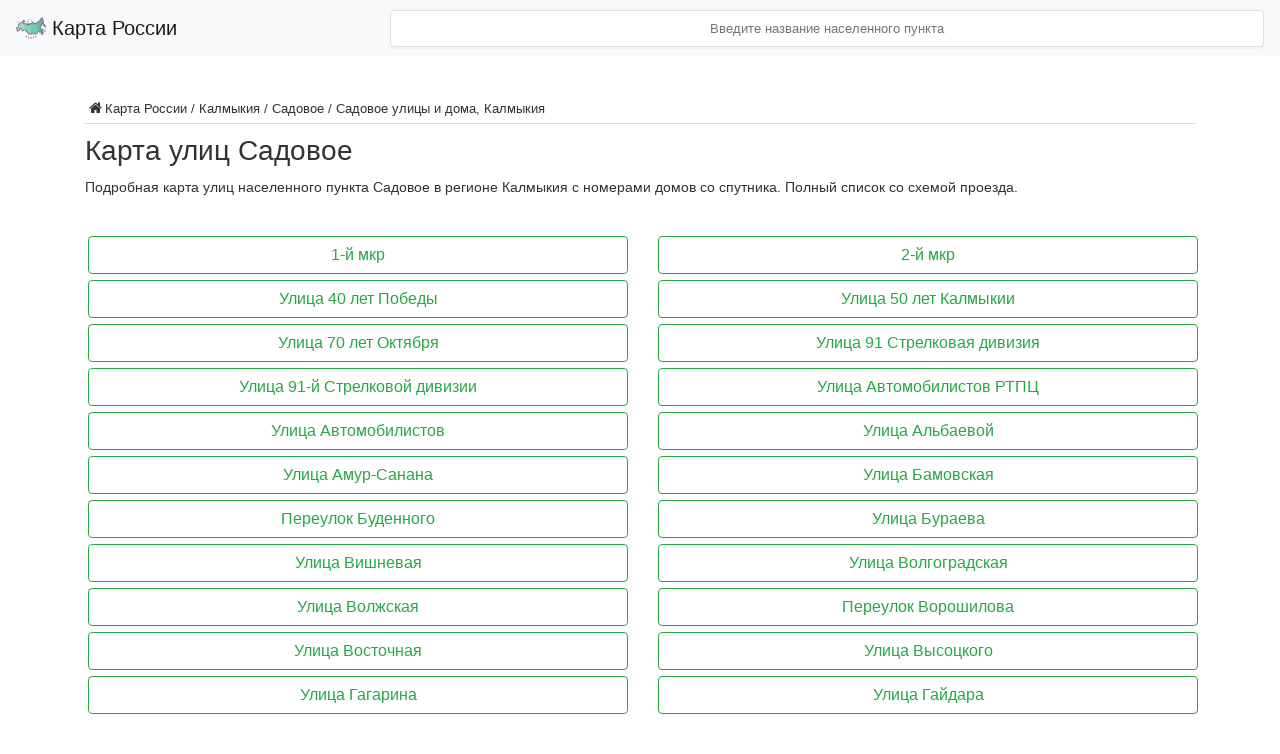

--- FILE ---
content_type: text/html; charset=utf-8
request_url: https://satmaps.ru/kalmykija/sadovoe/sadovoe-ulicy-i-doma
body_size: 4916
content:


<!DOCTYPE html>
<html lang="ru" xmlns="http://www.w3.org/1999/xhtml"
      prefix="og: http://ogp.me/ns# article: http://ogp.me/ns/article# profile: http://ogp.me/ns/profile# video: http://ogp.me/ns/video# ya: http://webmaster.yandex.ru/vocabularies/">
<head itemscope itemtype="http://schema.org/WebSite">
    <meta http-equiv="Content-Type" content="text/html; charset=utf-8">
    <title>Садовое улицы и дома c номерами на подробной карте, Калмыкия 2026 — satmaps.ru</title>
<meta name="keywords" content="Садовое" />
<meta name="description" content="Садовое - все улицы на карте с маршрутами, дорогами и домами. Интерактивный поиск, вид со спутника, разные ракурсы, смотреть в точном масштабе для населенного пункта Садовое." />
<script type="text/javascript" src="/includes/jquery/jquery.js"></script>
<script type="text/javascript" src="/core/js/common.js"></script>
<link href="/templates/jarida/css/reset.css" rel="stylesheet" type="text/css" />
<link href="/templates/jarida/css/text.css" rel="stylesheet" type="text/css" />
<link href="/templates/jarida/css/styles.css" rel="stylesheet" type="text/css" />
<script type="text/javascript">var LANG_SEND = 'Отправить'; var LANG_CONTINUE = 'Продолжить'; var LANG_CLOSE = 'Закрыть'; var LANG_SAVE = 'Сохранить'; var LANG_CANCEL = 'Отмена'; var LANG_ATTENTION = 'Внимание'; var LANG_CONFIRM = 'Подтверждение действия'; var LANG_LOADING = 'Загрузка'; var LANG_ERROR = 'Ошибка'; var LANG_ADD = 'Добавить'; var LANG_SELECT_CITY = 'Выберите город'; var LANG_SELECT = 'Выбрать'; </script>
    
<!-- Yandex.RTB -->
<script>window.yaContextCb=window.yaContextCb||[]</script>
<script src="https://yandex.ru/ads/system/context.js" async></script>

<script async src="https://pagead2.googlesyndication.com/pagead/js/adsbygoogle.js?client=ca-pub-8887279637970717"
     crossorigin="anonymous"></script>
    <script src="https://api-maps.yandex.ru/2.1/?lang=ru_RU&apikey=73c34626-086f-4253-80d6-1723da58c3df" type="text/javascript"></script>

<script src="/templates/jarida/js/map.js" type="text/javascript"></script>

    <script src="/templates/jarida/js/jquery.autocomplete.js" type="text/javascript"></script>
    <script src="/templates/jarida/js/searchs.js" type="text/javascript"></script>

    <link rel="stylesheet" href="https://stackpath.bootstrapcdn.com/bootstrap/4.1.1/css/bootstrap.min.css"
          integrity="sha384-WskhaSGFgHYWDcbwN70/dfYBj47jz9qbsMId/iRN3ewGhXQFZCSftd1LZCfmhktB" crossorigin="anonymous">
    <!--<script src="https://code.jquery.com/jquery-3.3.1.slim.min.js" integrity="sha384-q8i/X+965DzO0rT7abK41JStQIAqVgRVzpbzo5smXKp4YfRvH+8abtTE1Pi6jizo" crossorigin="anonymous"></script>-->
    <script src="https://cdnjs.cloudflare.com/ajax/libs/popper.js/1.14.3/umd/popper.min.js"
            integrity="sha384-ZMP7rVo3mIykV+2+9J3UJ46jBk0WLaUAdn689aCwoqbBJiSnjAK/l8WvCWPIPm49"
            crossorigin="anonymous"></script>
    <script src="https://stackpath.bootstrapcdn.com/bootstrap/4.1.1/js/bootstrap.min.js"
            integrity="sha384-smHYKdLADwkXOn1EmN1qk/HfnUcbVRZyYmZ4qpPea6sjB/pTJ0euyQp0Mk8ck+5T"
            crossorigin="anonymous"></script>


    

    <link rel='stylesheet' id='demo-style-css' href='/templates/jarida/css/ja_styles.css'
          type='text/css' media='all'/>
    <link rel='stylesheet' id='tie-style-css' href='/templates/jarida/css/style.css' type='text/css'
          media='all'/>


    <!--<link rel="shortcut icon" href="/templates/jarida/favicon.ico" title="Favicon"/>-->
	<link rel="icon" href="/templates/jarida/favicon.ico" type="image/x-icon">

    <meta http-equiv="X-UA-Compatible" content="IE=edge,chrome=1"/>
    <meta name="viewport" content="width=device-width, initial-scale=1, maximum-scale=1, user-scalable=no"/>

    </head>

<body itemscope itemtype="http://schema.org/WebPage" id="top" class="home blog">

<!-- Yandex.Metrika counter -->
<script type="text/javascript" >
    (function (d, w, c) {
        (w[c] = w[c] || []).push(function() {
            try {
                w.yaCounter50036212 = new Ya.Metrika2({
                    id:50036212,
                    clickmap:true,
                    trackLinks:true,
                    accurateTrackBounce:true,
                    webvisor:true
                });
            } catch(e) { }
        });

        var n = d.getElementsByTagName("script")[0],
            s = d.createElement("script"),
            f = function () { n.parentNode.insertBefore(s, n); };
        s.type = "text/javascript";
        s.async = true;
        s.src = "https://mc.yandex.ru/metrika/tag.js";

        if (w.opera == "[object Opera]") {
            d.addEventListener("DOMContentLoaded", f, false);
        } else { f(); }
    })(document, window, "yandex_metrika_callbacks2");
</script>
<noscript><div><img src="https://mc.yandex.ru/watch/50036212" style="position:absolute; left:-9999px;" alt="" /></div></noscript>
<!-- /Yandex.Metrika counter -->

<div class="background-cover"></div>
<div class="container-fluid wrapper full-site">
    <div class="row">
        <header >

            <nav class="navbar navbar-light bg-light fixed-top">
                <a class="navbar-brand" href="/">
                    <img src="/templates/jarida/maps.png" width="30" height="30" class="d-inline-block align-top" alt="">
                    Карта России
                </a>

                <div id='searchs'>
                    <input type='text' name='city' id='search_ind' class="input-group-text" placeholder='Введите название населенного пункта'/>
                </div>
            </nav>

        </header>
        <div id="main-content" class="container fade-in animated3">
            <div class="content-wrap">
                <div class="content">
                                                            <div class="clear"></div>
                </div>
            </div>
            <aside class="sidebar">
                                                            </aside>
            <div class="clear"></div>
                        <div class="content-wrap
        
        ">
                <div class="content"
                                            style="width: 100% !important;"
                                    >
                    <div class="pathway"><i class="tieicon-home"></i><a href="/" class="pathwaylink">Карта России</a> / <a href="/kalmykija" class="pathwaylink">Калмыкия</a> / <a href="/kalmykija/sadovoe" class="pathwaylink">Садовое</a> / <a href="/kalmykija/sadovoe/sadovoe-ulicy-i-doma" class="pathwaylink">Садовое улицы и дома, Калмыкия</a></div>                                                            
                                            <div class="component">
                                	
			
	
        <h1 class="con_heading">Карта улиц Садовое</h1>
    
	
		<!-- Yandex.RTB R-A-1574596-2 -->
<div id="yandex_rtb_R-A-1574596-2"></div>
<script>window.yaContextCb.push(()=>{
  Ya.Context.AdvManager.render({
    renderTo: 'yandex_rtb_R-A-1574596-2',
    blockId: 'R-A-1574596-2'
  })
})</script>
	

            <div class="con_description">Подробная карта улиц населенного пункта Садовое в регионе Калмыкия с номерами домов со спутника. Полный список со схемой проезда.</div>
                            </div>
                                        <div class="module">
        <div class="modulebody"><section itemscope itemtype='http://www.schema.org/SiteNavigationElement'><div class='row'><tr><div class='col-md-6'><a itemprop='url' href='/kalmykija/sadovoe/1-i-mkr.html'><div class='btn btn-outline-success'>1-й мкр</div></a></div><div class='col-md-6'><a itemprop='url' href='/kalmykija/sadovoe/2-i-mkr.html'><div class='btn btn-outline-success'>2-й мкр</div></a></div></tr><tr><div class='col-md-6'><a itemprop='url' href='/kalmykija/sadovoe/ulica-40-let-pobedy.html'><div class='btn btn-outline-success'>Улица 40 лет Победы</div></a></div><div class='col-md-6'><a itemprop='url' href='/kalmykija/sadovoe/ulica-50-let-kalmykii.html'><div class='btn btn-outline-success'>Улица 50 лет Калмыкии</div></a></div></tr><tr><div class='col-md-6'><a itemprop='url' href='/kalmykija/sadovoe/ulica-70-let-oktjabrja.html'><div class='btn btn-outline-success'>Улица 70 лет Октября</div></a></div><div class='col-md-6'><a itemprop='url' href='/kalmykija/sadovoe/ulica-91-strelkovaja-divizija.html'><div class='btn btn-outline-success'>Улица 91 Стрелковая дивизия</div></a></div></tr><tr><div class='col-md-6'><a itemprop='url' href='/kalmykija/sadovoe/ulica-91-i-strelkovoi-divizii.html'><div class='btn btn-outline-success'>Улица 91-й Стрелковой дивизии</div></a></div><div class='col-md-6'><a itemprop='url' href='/kalmykija/sadovoe/ulica-avtomobilistov-rtpc.html'><div class='btn btn-outline-success'>Улица Автомобилистов РТПЦ</div></a></div></tr><tr><div class='col-md-6'><a itemprop='url' href='/kalmykija/sadovoe/ulica-avtomobilistov.html'><div class='btn btn-outline-success'>Улица Автомобилистов</div></a></div><div class='col-md-6'><a itemprop='url' href='/kalmykija/sadovoe/ulica-albaevoi.html'><div class='btn btn-outline-success'>Улица Альбаевой</div></a></div></tr><tr><div class='col-md-6'><a itemprop='url' href='/kalmykija/sadovoe/ulica-amur-sanana.html'><div class='btn btn-outline-success'>Улица Амур-Санана</div></a></div><div class='col-md-6'><a itemprop='url' href='/kalmykija/sadovoe/ulica-bamovskaja.html'><div class='btn btn-outline-success'>Улица Бамовская</div></a></div></tr><tr><div class='col-md-6'><a itemprop='url' href='/kalmykija/sadovoe/pereulok-budennogo.html'><div class='btn btn-outline-success'>Переулок Буденного</div></a></div><div class='col-md-6'><a itemprop='url' href='/kalmykija/sadovoe/ulica-buraeva.html'><div class='btn btn-outline-success'>Улица Бураева</div></a></div></tr><tr><div class='col-md-6'><a itemprop='url' href='/kalmykija/sadovoe/ulica-vishnevaja.html'><div class='btn btn-outline-success'>Улица Вишневая</div></a></div><div class='col-md-6'><a itemprop='url' href='/kalmykija/sadovoe/ulica-volgogradskaja.html'><div class='btn btn-outline-success'>Улица Волгоградская</div></a></div></tr><tr><div class='col-md-6'><a itemprop='url' href='/kalmykija/sadovoe/ulica-volzhskaja.html'><div class='btn btn-outline-success'>Улица Волжская</div></a></div><div class='col-md-6'><a itemprop='url' href='/kalmykija/sadovoe/pereulok-voroshilova.html'><div class='btn btn-outline-success'>Переулок Ворошилова</div></a></div></tr><tr><div class='col-md-6'><a itemprop='url' href='/kalmykija/sadovoe/ulica-vostochnaja.html'><div class='btn btn-outline-success'>Улица Восточная</div></a></div><div class='col-md-6'><a itemprop='url' href='/kalmykija/sadovoe/ulica-vysockogo.html'><div class='btn btn-outline-success'>Улица Высоцкого</div></a></div></tr><tr><div class='col-md-6'><a itemprop='url' href='/kalmykija/sadovoe/ulica-gagarina.html'><div class='btn btn-outline-success'>Улица Гагарина</div></a></div><div class='col-md-6'><a itemprop='url' href='/kalmykija/sadovoe/ulica-gaidara.html'><div class='btn btn-outline-success'>Улица Гайдара</div></a></div></tr><tr><div class='col-md-6'><a itemprop='url' href='/kalmykija/sadovoe/ulica-gogolja.html'><div class='btn btn-outline-success'>Улица Гоголя</div></a></div><div class='col-md-6'><a itemprop='url' href='/kalmykija/sadovoe/ulica-gorodovikova.html'><div class='btn btn-outline-success'>Улица Городовикова</div></a></div></tr><tr><div class='col-md-6'><a itemprop='url' href='/kalmykija/sadovoe/ulica-gorkogo.html'><div class='btn btn-outline-success'>Улица Горького</div></a></div><div class='col-md-6'><a itemprop='url' href='/kalmykija/sadovoe/ulica-delikova.html'><div class='btn btn-outline-success'>Улица Деликова</div></a></div></tr><tr><div class='col-md-6'><a itemprop='url' href='/kalmykija/sadovoe/ulica-dzerzhinskogo.html'><div class='btn btn-outline-success'>Улица Дзержинского</div></a></div><div class='col-md-6'><a itemprop='url' href='/kalmykija/sadovoe/ulica-dorozhnaja.html'><div class='btn btn-outline-success'>Улица Дорожная</div></a></div></tr><tr><div class='col-md-6'><a itemprop='url' href='/kalmykija/sadovoe/ulica-mskaja.html'><div class='btn btn-outline-success'>Улица мская</div></a></div><div class='col-md-6'><a itemprop='url' href='/kalmykija/sadovoe/ulica-esenina.html'><div class='btn btn-outline-success'>Улица Есенина</div></a></div></tr><tr><div class='col-md-6'><a itemprop='url' href='/kalmykija/sadovoe/ulica-oktjabrskaja.html'><div class='btn btn-outline-success'>Улица Октябрьская</div></a></div><div class='col-md-6'><a itemprop='url' href='/kalmykija/sadovoe/ulica-pburaeva.html'><div class='btn btn-outline-success'>Улица ПБураева</div></a></div></tr><tr><div class='col-md-6'><a itemprop='url' href='/kalmykija/sadovoe/ulica-pmorozova.html'><div class='btn btn-outline-success'>Улица ПМорозова</div></a></div><div class='col-md-6'><a itemprop='url' href='/kalmykija/sadovoe/pereulok-parinova.html'><div class='btn btn-outline-success'>Переулок Паринова</div></a></div></tr><tr><div class='col-md-6'><a itemprop='url' href='/kalmykija/sadovoe/pereulok-peschanyi.html'><div class='btn btn-outline-success'>Переулок Песчаный</div></a></div><div class='col-md-6'><a itemprop='url' href='/kalmykija/sadovoe/ulica-pionerskaja.html'><div class='btn btn-outline-success'>Улица Пионерская</div></a></div></tr><tr><div class='col-md-6'><a itemprop='url' href='/kalmykija/sadovoe/ulica-podgornaja.html'><div class='btn btn-outline-success'>Улица Подгорная</div></a></div><div class='col-md-6'><a itemprop='url' href='/kalmykija/sadovoe/ulica-polynnaja.html'><div class='btn btn-outline-success'>Улица Полынная</div></a></div></tr><tr><div class='col-md-6'><a itemprop='url' href='/kalmykija/sadovoe/ulica-pushkina.html'><div class='btn btn-outline-success'>Улица Пушкина</div></a></div><div class='col-md-6'><a itemprop='url' href='/kalmykija/sadovoe/ulica-repina.html'><div class='btn btn-outline-success'>Улица Репина</div></a></div></tr><tr><div class='col-md-6'><a itemprop='url' href='/kalmykija/sadovoe/ulica-rodnikovaja.html'><div class='btn btn-outline-success'>Улица Родниковая</div></a></div><div class='col-md-6'><a itemprop='url' href='/kalmykija/sadovoe/ulica-rokossovskogo.html'><div class='btn btn-outline-success'>Улица Рокоссовского</div></a></div></tr><tr><div class='col-md-6'><a itemprop='url' href='/kalmykija/sadovoe/ulica-sverdlova.html'><div class='btn btn-outline-success'>Улица Свердлова</div></a></div><div class='col-md-6'><a itemprop='url' href='/kalmykija/sadovoe/ulica-slavjanskaja.html'><div class='btn btn-outline-success'>Улица Славянская</div></a></div></tr><tr><div class='col-md-6'><a itemprop='url' href='/kalmykija/sadovoe/ulica-sovetskaja.html'><div class='btn btn-outline-success'>Улица Советская</div></a></div><div class='col-md-6'><a itemprop='url' href='/kalmykija/sadovoe/ulica-solnechnaja.html'><div class='btn btn-outline-success'>Улица Солнечная</div></a></div></tr><tr><div class='col-md-6'><a itemprop='url' href='/kalmykija/sadovoe/ulica-stepnaja.html'><div class='btn btn-outline-success'>Улица Степная</div></a></div><div class='col-md-6'><a itemprop='url' href='/kalmykija/sadovoe/ulica-stroitelnaja.html'><div class='btn btn-outline-success'>Улица Строительная</div></a></div></tr><tr><div class='col-md-6'><a itemprop='url' href='/kalmykija/sadovoe/pereulok-suvorova.html'><div class='btn btn-outline-success'>Переулок Суворова</div></a></div><div class='col-md-6'><a itemprop='url' href='/kalmykija/sadovoe/ulica-televyshka.html'><div class='btn btn-outline-success'>Улица Телевышка</div></a></div></tr><tr><div class='col-md-6'><a itemprop='url' href='/kalmykija/sadovoe/pereulok-topolinyi.html'><div class='btn btn-outline-success'>Переулок Тополиный</div></a></div><div class='col-md-6'><a itemprop='url' href='/kalmykija/sadovoe/ulica-festivalnaja.html'><div class='btn btn-outline-success'>Улица Фестивальная</div></a></div></tr><tr><div class='col-md-6'><a itemprop='url' href='/kalmykija/sadovoe/ulica-harkovskaja.html'><div class='btn btn-outline-success'>Улица Харьковская</div></a></div><div class='col-md-6'><a itemprop='url' href='/kalmykija/sadovoe/ulica-hahlynovoi.html'><div class='btn btn-outline-success'>Улица Хахлыновой</div></a></div></tr><tr><div class='col-md-6'><a itemprop='url' href='/kalmykija/sadovoe/ulica-honinova.html'><div class='btn btn-outline-success'>Улица Хонинова</div></a></div><div class='col-md-6'><a itemprop='url' href='/kalmykija/sadovoe/ulica-chapaeva.html'><div class='btn btn-outline-success'>Улица Чапаева</div></a></div></tr><tr><div class='col-md-6'><a itemprop='url' href='/kalmykija/sadovoe/ulica-chkalova.html'><div class='btn btn-outline-success'>Улица Чкалова</div></a></div><div class='col-md-6'><a itemprop='url' href='/kalmykija/sadovoe/pereulok-shkolnyi.html'><div class='btn btn-outline-success'>Переулок Школьный</div></a></div></tr><tr><div class='col-md-6'><a itemprop='url' href='/kalmykija/sadovoe/ulica-yelistinskaja.html'><div class='btn btn-outline-success'>Улица Элистинская</div></a></div><div class='col-md-6'><a itemprop='url' href='/kalmykija/sadovoe/ulica-yubileinaja.html'><div class='btn btn-outline-success'>Улица Юбилейная</div></a></div></tr><tr><div class='col-md-6'><a itemprop='url' href='/kalmykija/sadovoe/ulica-zapadnaja.html'><div class='btn btn-outline-success'>Улица Западная</div></a></div><div class='col-md-6'><a itemprop='url' href='/kalmykija/sadovoe/ulica-zunova.html'><div class='btn btn-outline-success'>Улица Зунова</div></a></div></tr><tr><div class='col-md-6'><a itemprop='url' href='/kalmykija/sadovoe/ulica-im-bzunova.html'><div class='btn btn-outline-success'>Улица им БЗунова</div></a></div><div class='col-md-6'><a itemprop='url' href='/kalmykija/sadovoe/pereulok-im-fmzhukova.html'><div class='btn btn-outline-success'>Переулок им ФМЖукова</div></a></div></tr><tr><div class='col-md-6'><a itemprop='url' href='/kalmykija/sadovoe/ulica-kalinina.html'><div class='btn btn-outline-success'>Улица Калинина</div></a></div><div class='col-md-6'><a itemprop='url' href='/kalmykija/sadovoe/ulica-kievskaja.html'><div class='btn btn-outline-success'>Улица Киевская</div></a></div></tr><tr><div class='col-md-6'><a itemprop='url' href='/kalmykija/sadovoe/ulica-kirova.html'><div class='btn btn-outline-success'>Улица Кирова</div></a></div><div class='col-md-6'><a itemprop='url' href='/kalmykija/sadovoe/pereulok-kolhoznyi.html'><div class='btn btn-outline-success'>Переулок Колхозный</div></a></div></tr><tr><div class='col-md-6'><a itemprop='url' href='/kalmykija/sadovoe/ulica-kommunalnaja.html'><div class='btn btn-outline-success'>Улица Коммунальная</div></a></div><div class='col-md-6'><a itemprop='url' href='/kalmykija/sadovoe/ulica-kommunisticheskaja.html'><div class='btn btn-outline-success'>Улица Коммунистическая</div></a></div></tr><tr><div class='col-md-6'><a itemprop='url' href='/kalmykija/sadovoe/pereulok-komsomolskii.html'><div class='btn btn-outline-success'>Переулок Комсомольский</div></a></div><div class='col-md-6'><a itemprop='url' href='/kalmykija/sadovoe/ulica-kosmonavtov.html'><div class='btn btn-outline-success'>Улица Космонавтов</div></a></div></tr><tr><div class='col-md-6'><a itemprop='url' href='/kalmykija/sadovoe/ulica-krasnaja.html'><div class='btn btn-outline-success'>Улица Красная</div></a></div><div class='col-md-6'><a itemprop='url' href='/kalmykija/sadovoe/ulica-krestjanskaja.html'><div class='btn btn-outline-success'>Улица Крестьянская</div></a></div></tr><tr><div class='col-md-6'><a itemprop='url' href='/kalmykija/sadovoe/ulica-kurchenko.html'><div class='btn btn-outline-success'>Улица Курченко</div></a></div><div class='col-md-6'><a itemprop='url' href='/kalmykija/sadovoe/ulica-lazo.html'><div class='btn btn-outline-success'>Улица Лазо</div></a></div></tr><tr><div class='col-md-6'><a itemprop='url' href='/kalmykija/sadovoe/ulica-lenina.html'><div class='btn btn-outline-success'>Улица Ленина</div></a></div><div class='col-md-6'><a itemprop='url' href='/kalmykija/sadovoe/ulica-leningradskaja.html'><div class='btn btn-outline-success'>Улица Ленинградская</div></a></div></tr><tr><div class='col-md-6'><a itemprop='url' href='/kalmykija/sadovoe/ulica-lermontova.html'><div class='btn btn-outline-success'>Улица Лермонтова</div></a></div><div class='col-md-6'><a itemprop='url' href='/kalmykija/sadovoe/ulica-lesnaja.html'><div class='btn btn-outline-success'>Улица Лесная</div></a></div></tr><tr><div class='col-md-6'><a itemprop='url' href='/kalmykija/sadovoe/ulica-lomonosova.html'><div class='btn btn-outline-success'>Улица Ломоносова</div></a></div><div class='col-md-6'><a itemprop='url' href='/kalmykija/sadovoe/ulica-luschaevyh.html'><div class='btn btn-outline-success'>Улица Лущаевых</div></a></div></tr><tr><div class='col-md-6'><a itemprop='url' href='/kalmykija/sadovoe/ulica-makarchuka.html'><div class='btn btn-outline-success'>Улица Макарчука</div></a></div><div class='col-md-6'><a itemprop='url' href='/kalmykija/sadovoe/ulica-michurina.html'><div class='btn btn-outline-success'>Улица Мичурина</div></a></div></tr><tr><div class='col-md-6'><a itemprop='url' href='/kalmykija/sadovoe/ulica-molodezhnaja.html'><div class='btn btn-outline-success'>Улица Молодежная</div></a></div><div class='col-md-6'><a itemprop='url' href='/kalmykija/sadovoe/ulica-morozova.html'><div class='btn btn-outline-success'>Улица Морозова</div></a></div></tr><tr><div class='col-md-6'><a itemprop='url' href='/kalmykija/sadovoe/ulica-moskovskaja.html'><div class='btn btn-outline-success'>Улица Московская</div></a></div><div class='col-md-6'><a itemprop='url' href='/kalmykija/sadovoe/ulica-nekrasova.html'><div class='btn btn-outline-success'>Улица Некрасова</div></a></div></tr><tr><div class='col-md-6'><a itemprop='url' href='/kalmykija/sadovoe/pereulok-ovrazhnyi.html'><div class='btn btn-outline-success'>Переулок Овражный</div></a></div><div class='col-md-6'><a itemprop='url' href='/kalmykija/sadovoe/ulica-odesskaja.html'><div class='btn btn-outline-success'>Улица Одесская</div></a></div></tr></div></section></div>

</div>                </div>

            </div>
                        <div class="clear"></div>
                    </div>
            </div>

    <div class="footer-bottom fade-in animated4">
        <div class="container">
                        <div class="alignleft">
                Спутниковая карта России &copy; 2026            </div>
        </div>
    </div>
</div>

</body>
</html>


--- FILE ---
content_type: text/html; charset=utf-8
request_url: https://www.google.com/recaptcha/api2/aframe
body_size: 251
content:
<!DOCTYPE HTML><html><head><meta http-equiv="content-type" content="text/html; charset=UTF-8"></head><body><script nonce="WGINPd4GHbMgWZ5fyO_YOQ">/** Anti-fraud and anti-abuse applications only. See google.com/recaptcha */ try{var clients={'sodar':'https://pagead2.googlesyndication.com/pagead/sodar?'};window.addEventListener("message",function(a){try{if(a.source===window.parent){var b=JSON.parse(a.data);var c=clients[b['id']];if(c){var d=document.createElement('img');d.src=c+b['params']+'&rc='+(localStorage.getItem("rc::a")?sessionStorage.getItem("rc::b"):"");window.document.body.appendChild(d);sessionStorage.setItem("rc::e",parseInt(sessionStorage.getItem("rc::e")||0)+1);localStorage.setItem("rc::h",'1768910100213');}}}catch(b){}});window.parent.postMessage("_grecaptcha_ready", "*");}catch(b){}</script></body></html>

--- FILE ---
content_type: application/javascript
request_url: https://satmaps.ru/templates/jarida/js/map.js
body_size: 757
content:

ymaps.ready(function() {
var xx;
var name;
var rgx;
var count = location.pathname;
var count1 = count.split('/');
var length_url = count1.length;
//console.log(length_url);
	switch(length_url){
		case 2: 
			var zoom_c = 8; 
			xx = document.getElementsByTagName('title');
			name = xx[0].innerHTML;
			rgx = /Подробная карта (.*) в реальном времени/;
			var matches = name.match(rgx);
			name = matches[1];
			name = name.replace(/ в реальном времени/, "");
            radius = 10000;
			
		break;
		case 3: var zoom_c = 10; 
			xx = document.getElementsByTagName('title');
			name = xx[0].innerHTML;
			rgx = /(.*) на карте в реальном времени подробно со спутника онлайн/;
			var matches = name.match(rgx);
			name = matches[1];
			radius = 5000;
			
		break;
		case 4: var zoom_c = 15; 
			xx = document.getElementsByTagName('title');
			name = xx[0].innerHTML;
			rgx = /(.*) на карте онлайн, как проехать в реальном времени/;
			var matches = name.match(rgx);
			name = matches[1];
			radius = 100;
			
		break;
	}





console.log(name);

var myGeocoder = ymaps.geocode(name);

myGeocoder.then(
			function (res){
				var coordinates = res.geoObjects.get(0).geometry.getCoordinates();

				ymaps.ready(
					function(){
					var	obj_map = new ymaps.Map(
							"maps", 
							{
								center: coordinates,
								zoom: zoom_c,
								draggable: true,
								
							}			
						
						);

						/*var myPlacemark = new ymaps.Placemark(coordinates);
						obj_map.geoObjects.add(myPlacemark);*/


                        var myCircle = new ymaps.GeoObject({
                            geometry: {
                                type: "Circle",
                                coordinates: coordinates,
                                radius: radius
                            }
                        });
                        obj_map.geoObjects.add(myCircle);

					}

				
				);
				
								
			},
			function (err){
				console.log(err);			
			}
			
);


}
);

